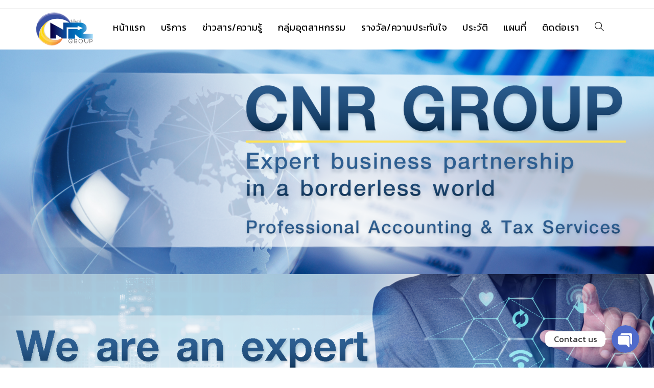

--- FILE ---
content_type: text/html; charset=UTF-8
request_url: https://cnrgroupcompany.com/
body_size: 15900
content:
<!DOCTYPE html>
<html class="html" lang="th">
<head>
	<meta charset="UTF-8">
	<link rel="profile" href="https://gmpg.org/xfn/11">

	<title>CNR GROUP &#8211; บริษัทผู้ให้บริการด้านบัญชีอย่างมืออาชีพ โดยบริการของเรา ประกอบไปด้วย บริการทำบัญชี ปิดงบการเงิน ตรวจสอบบัญชี วางระบบการควบคุมภายใน การวางแผนภาษี เทคโนโลยีและการให้คำปรึกษาด้านหลังบ้านธุรกิจ</title>
<meta name='robots' content='max-image-preview:large' />
<meta name="viewport" content="width=device-width, initial-scale=1"><link rel='dns-prefetch' href='//fonts.googleapis.com' />
<link href='https://fonts.gstatic.com' crossorigin rel='preconnect' />
<link rel="alternate" type="application/rss+xml" title="CNR GROUP &raquo; ฟีด" href="https://cnrgroupcompany.com/feed/" />
<link rel="alternate" type="application/rss+xml" title="CNR GROUP &raquo; ฟีดความเห็น" href="https://cnrgroupcompany.com/comments/feed/" />
<link rel="alternate" title="oEmbed (JSON)" type="application/json+oembed" href="https://cnrgroupcompany.com/wp-json/oembed/1.0/embed?url=https%3A%2F%2Fcnrgroupcompany.com%2F" />
<link rel="alternate" title="oEmbed (XML)" type="text/xml+oembed" href="https://cnrgroupcompany.com/wp-json/oembed/1.0/embed?url=https%3A%2F%2Fcnrgroupcompany.com%2F&#038;format=xml" />
<style id='wp-img-auto-sizes-contain-inline-css'>
img:is([sizes=auto i],[sizes^="auto," i]){contain-intrinsic-size:3000px 1500px}
/*# sourceURL=wp-img-auto-sizes-contain-inline-css */
</style>
<link rel='stylesheet' id='chaty-front-css-css' href='https://cnrgroupcompany.com/wp-content/plugins/chaty/css/chaty-front.min.css?ver=1633718836' media='all' />
<style id='chaty-front-css-inline-css'>
                                #wechat-qr-code{right: 104px; left:auto;}
                                .chaty-widget-is a{display: block; margin:0; padding:0;border-radius: 50%;-webkit-border-radius: 50%;-moz-border-radius: 50%; }
                .chaty-widget-is svg{margin:0; padding:0;}
                .chaty-main-widget { display: none; }
                .chaty-in-desktop .chaty-main-widget.is-in-desktop { display: block; }
                .chaty-in-mobile .chaty-main-widget.is-in-mobile { display: block; }
                .chaty-widget.hide-widget { display: none !important; }
                .chaty-widget, .chaty-widget .get, .chaty-widget .get a { width: 62px }
                .facustom-icon { width: 54px; line-height: 54px; height: 54px; font-size: 27px; }
                .chaty-widget-is a { width: 54px; height: 54px; }
                                                .facustom-icon.chaty-btn-facebook_messenger {background-color: #1E88E5}
                .chaty-facebook_messenger .color-element {fill: #1E88E5; background: #1E88E5}
                                .facustom-icon.chaty-btn-phone {background-color: #03E78B}
                .chaty-phone .color-element {fill: #03E78B; background: #03E78B}
                                /*.chaty-widget-i-title.hide-it { display: none !important; }*/
                body div.chaty-widget.hide-widget { display: none !important; }
            .i-trigger .chaty-widget-i-title, .chaty-widget-i .chaty-widget-i-title {color:#333333 !important; background:#ffffff !important;}.i-trigger .chaty-widget-i-title p, .chaty-widget-i.chaty-main-widget .chaty-widget-i-title p {color:#333333 !important; }.i-trigger .chaty-widget-i:not(.no-tooltip):before, .chaty-widget-i.chaty-main-widget:before { border-color: transparent transparent transparent #ffffff !important;}.chaty-widget.chaty-widget-is-right .i-trigger .i-trigger-open.chaty-widget-i:before, .chaty-widget.chaty-widget-is-right .chaty-widget-i:before { border-color: transparent #ffffff transparent transparent !important;}.chaty-widget.chaty-widget-is-right .i-trigger .chaty-widget-i:before, .chaty-widget.chaty-widget-is-right .chaty-widget-i:before {border-color: transparent #ffffff transparent transparent !important; }
/*# sourceURL=chaty-front-css-inline-css */
</style>
<style id='wp-emoji-styles-inline-css'>

	img.wp-smiley, img.emoji {
		display: inline !important;
		border: none !important;
		box-shadow: none !important;
		height: 1em !important;
		width: 1em !important;
		margin: 0 0.07em !important;
		vertical-align: -0.1em !important;
		background: none !important;
		padding: 0 !important;
	}
/*# sourceURL=wp-emoji-styles-inline-css */
</style>
<link rel='stylesheet' id='wp-block-library-css' href='https://cnrgroupcompany.com/wp-includes/css/dist/block-library/style.min.css?ver=6.9' media='all' />
<style id='wp-block-paragraph-inline-css'>
.is-small-text{font-size:.875em}.is-regular-text{font-size:1em}.is-large-text{font-size:2.25em}.is-larger-text{font-size:3em}.has-drop-cap:not(:focus):first-letter{float:left;font-size:8.4em;font-style:normal;font-weight:100;line-height:.68;margin:.05em .1em 0 0;text-transform:uppercase}body.rtl .has-drop-cap:not(:focus):first-letter{float:none;margin-left:.1em}p.has-drop-cap.has-background{overflow:hidden}:root :where(p.has-background){padding:1.25em 2.375em}:where(p.has-text-color:not(.has-link-color)) a{color:inherit}p.has-text-align-left[style*="writing-mode:vertical-lr"],p.has-text-align-right[style*="writing-mode:vertical-rl"]{rotate:180deg}
/*# sourceURL=https://cnrgroupcompany.com/wp-includes/blocks/paragraph/style.min.css */
</style>
<style id='global-styles-inline-css'>
:root{--wp--preset--aspect-ratio--square: 1;--wp--preset--aspect-ratio--4-3: 4/3;--wp--preset--aspect-ratio--3-4: 3/4;--wp--preset--aspect-ratio--3-2: 3/2;--wp--preset--aspect-ratio--2-3: 2/3;--wp--preset--aspect-ratio--16-9: 16/9;--wp--preset--aspect-ratio--9-16: 9/16;--wp--preset--color--black: #000000;--wp--preset--color--cyan-bluish-gray: #abb8c3;--wp--preset--color--white: #ffffff;--wp--preset--color--pale-pink: #f78da7;--wp--preset--color--vivid-red: #cf2e2e;--wp--preset--color--luminous-vivid-orange: #ff6900;--wp--preset--color--luminous-vivid-amber: #fcb900;--wp--preset--color--light-green-cyan: #7bdcb5;--wp--preset--color--vivid-green-cyan: #00d084;--wp--preset--color--pale-cyan-blue: #8ed1fc;--wp--preset--color--vivid-cyan-blue: #0693e3;--wp--preset--color--vivid-purple: #9b51e0;--wp--preset--gradient--vivid-cyan-blue-to-vivid-purple: linear-gradient(135deg,rgb(6,147,227) 0%,rgb(155,81,224) 100%);--wp--preset--gradient--light-green-cyan-to-vivid-green-cyan: linear-gradient(135deg,rgb(122,220,180) 0%,rgb(0,208,130) 100%);--wp--preset--gradient--luminous-vivid-amber-to-luminous-vivid-orange: linear-gradient(135deg,rgb(252,185,0) 0%,rgb(255,105,0) 100%);--wp--preset--gradient--luminous-vivid-orange-to-vivid-red: linear-gradient(135deg,rgb(255,105,0) 0%,rgb(207,46,46) 100%);--wp--preset--gradient--very-light-gray-to-cyan-bluish-gray: linear-gradient(135deg,rgb(238,238,238) 0%,rgb(169,184,195) 100%);--wp--preset--gradient--cool-to-warm-spectrum: linear-gradient(135deg,rgb(74,234,220) 0%,rgb(151,120,209) 20%,rgb(207,42,186) 40%,rgb(238,44,130) 60%,rgb(251,105,98) 80%,rgb(254,248,76) 100%);--wp--preset--gradient--blush-light-purple: linear-gradient(135deg,rgb(255,206,236) 0%,rgb(152,150,240) 100%);--wp--preset--gradient--blush-bordeaux: linear-gradient(135deg,rgb(254,205,165) 0%,rgb(254,45,45) 50%,rgb(107,0,62) 100%);--wp--preset--gradient--luminous-dusk: linear-gradient(135deg,rgb(255,203,112) 0%,rgb(199,81,192) 50%,rgb(65,88,208) 100%);--wp--preset--gradient--pale-ocean: linear-gradient(135deg,rgb(255,245,203) 0%,rgb(182,227,212) 50%,rgb(51,167,181) 100%);--wp--preset--gradient--electric-grass: linear-gradient(135deg,rgb(202,248,128) 0%,rgb(113,206,126) 100%);--wp--preset--gradient--midnight: linear-gradient(135deg,rgb(2,3,129) 0%,rgb(40,116,252) 100%);--wp--preset--font-size--small: 13px;--wp--preset--font-size--medium: 20px;--wp--preset--font-size--large: 36px;--wp--preset--font-size--x-large: 42px;--wp--preset--spacing--20: 0.44rem;--wp--preset--spacing--30: 0.67rem;--wp--preset--spacing--40: 1rem;--wp--preset--spacing--50: 1.5rem;--wp--preset--spacing--60: 2.25rem;--wp--preset--spacing--70: 3.38rem;--wp--preset--spacing--80: 5.06rem;--wp--preset--shadow--natural: 6px 6px 9px rgba(0, 0, 0, 0.2);--wp--preset--shadow--deep: 12px 12px 50px rgba(0, 0, 0, 0.4);--wp--preset--shadow--sharp: 6px 6px 0px rgba(0, 0, 0, 0.2);--wp--preset--shadow--outlined: 6px 6px 0px -3px rgb(255, 255, 255), 6px 6px rgb(0, 0, 0);--wp--preset--shadow--crisp: 6px 6px 0px rgb(0, 0, 0);}:where(.is-layout-flex){gap: 0.5em;}:where(.is-layout-grid){gap: 0.5em;}body .is-layout-flex{display: flex;}.is-layout-flex{flex-wrap: wrap;align-items: center;}.is-layout-flex > :is(*, div){margin: 0;}body .is-layout-grid{display: grid;}.is-layout-grid > :is(*, div){margin: 0;}:where(.wp-block-columns.is-layout-flex){gap: 2em;}:where(.wp-block-columns.is-layout-grid){gap: 2em;}:where(.wp-block-post-template.is-layout-flex){gap: 1.25em;}:where(.wp-block-post-template.is-layout-grid){gap: 1.25em;}.has-black-color{color: var(--wp--preset--color--black) !important;}.has-cyan-bluish-gray-color{color: var(--wp--preset--color--cyan-bluish-gray) !important;}.has-white-color{color: var(--wp--preset--color--white) !important;}.has-pale-pink-color{color: var(--wp--preset--color--pale-pink) !important;}.has-vivid-red-color{color: var(--wp--preset--color--vivid-red) !important;}.has-luminous-vivid-orange-color{color: var(--wp--preset--color--luminous-vivid-orange) !important;}.has-luminous-vivid-amber-color{color: var(--wp--preset--color--luminous-vivid-amber) !important;}.has-light-green-cyan-color{color: var(--wp--preset--color--light-green-cyan) !important;}.has-vivid-green-cyan-color{color: var(--wp--preset--color--vivid-green-cyan) !important;}.has-pale-cyan-blue-color{color: var(--wp--preset--color--pale-cyan-blue) !important;}.has-vivid-cyan-blue-color{color: var(--wp--preset--color--vivid-cyan-blue) !important;}.has-vivid-purple-color{color: var(--wp--preset--color--vivid-purple) !important;}.has-black-background-color{background-color: var(--wp--preset--color--black) !important;}.has-cyan-bluish-gray-background-color{background-color: var(--wp--preset--color--cyan-bluish-gray) !important;}.has-white-background-color{background-color: var(--wp--preset--color--white) !important;}.has-pale-pink-background-color{background-color: var(--wp--preset--color--pale-pink) !important;}.has-vivid-red-background-color{background-color: var(--wp--preset--color--vivid-red) !important;}.has-luminous-vivid-orange-background-color{background-color: var(--wp--preset--color--luminous-vivid-orange) !important;}.has-luminous-vivid-amber-background-color{background-color: var(--wp--preset--color--luminous-vivid-amber) !important;}.has-light-green-cyan-background-color{background-color: var(--wp--preset--color--light-green-cyan) !important;}.has-vivid-green-cyan-background-color{background-color: var(--wp--preset--color--vivid-green-cyan) !important;}.has-pale-cyan-blue-background-color{background-color: var(--wp--preset--color--pale-cyan-blue) !important;}.has-vivid-cyan-blue-background-color{background-color: var(--wp--preset--color--vivid-cyan-blue) !important;}.has-vivid-purple-background-color{background-color: var(--wp--preset--color--vivid-purple) !important;}.has-black-border-color{border-color: var(--wp--preset--color--black) !important;}.has-cyan-bluish-gray-border-color{border-color: var(--wp--preset--color--cyan-bluish-gray) !important;}.has-white-border-color{border-color: var(--wp--preset--color--white) !important;}.has-pale-pink-border-color{border-color: var(--wp--preset--color--pale-pink) !important;}.has-vivid-red-border-color{border-color: var(--wp--preset--color--vivid-red) !important;}.has-luminous-vivid-orange-border-color{border-color: var(--wp--preset--color--luminous-vivid-orange) !important;}.has-luminous-vivid-amber-border-color{border-color: var(--wp--preset--color--luminous-vivid-amber) !important;}.has-light-green-cyan-border-color{border-color: var(--wp--preset--color--light-green-cyan) !important;}.has-vivid-green-cyan-border-color{border-color: var(--wp--preset--color--vivid-green-cyan) !important;}.has-pale-cyan-blue-border-color{border-color: var(--wp--preset--color--pale-cyan-blue) !important;}.has-vivid-cyan-blue-border-color{border-color: var(--wp--preset--color--vivid-cyan-blue) !important;}.has-vivid-purple-border-color{border-color: var(--wp--preset--color--vivid-purple) !important;}.has-vivid-cyan-blue-to-vivid-purple-gradient-background{background: var(--wp--preset--gradient--vivid-cyan-blue-to-vivid-purple) !important;}.has-light-green-cyan-to-vivid-green-cyan-gradient-background{background: var(--wp--preset--gradient--light-green-cyan-to-vivid-green-cyan) !important;}.has-luminous-vivid-amber-to-luminous-vivid-orange-gradient-background{background: var(--wp--preset--gradient--luminous-vivid-amber-to-luminous-vivid-orange) !important;}.has-luminous-vivid-orange-to-vivid-red-gradient-background{background: var(--wp--preset--gradient--luminous-vivid-orange-to-vivid-red) !important;}.has-very-light-gray-to-cyan-bluish-gray-gradient-background{background: var(--wp--preset--gradient--very-light-gray-to-cyan-bluish-gray) !important;}.has-cool-to-warm-spectrum-gradient-background{background: var(--wp--preset--gradient--cool-to-warm-spectrum) !important;}.has-blush-light-purple-gradient-background{background: var(--wp--preset--gradient--blush-light-purple) !important;}.has-blush-bordeaux-gradient-background{background: var(--wp--preset--gradient--blush-bordeaux) !important;}.has-luminous-dusk-gradient-background{background: var(--wp--preset--gradient--luminous-dusk) !important;}.has-pale-ocean-gradient-background{background: var(--wp--preset--gradient--pale-ocean) !important;}.has-electric-grass-gradient-background{background: var(--wp--preset--gradient--electric-grass) !important;}.has-midnight-gradient-background{background: var(--wp--preset--gradient--midnight) !important;}.has-small-font-size{font-size: var(--wp--preset--font-size--small) !important;}.has-medium-font-size{font-size: var(--wp--preset--font-size--medium) !important;}.has-large-font-size{font-size: var(--wp--preset--font-size--large) !important;}.has-x-large-font-size{font-size: var(--wp--preset--font-size--x-large) !important;}
/*# sourceURL=global-styles-inline-css */
</style>

<style id='classic-theme-styles-inline-css'>
/*! This file is auto-generated */
.wp-block-button__link{color:#fff;background-color:#32373c;border-radius:9999px;box-shadow:none;text-decoration:none;padding:calc(.667em + 2px) calc(1.333em + 2px);font-size:1.125em}.wp-block-file__button{background:#32373c;color:#fff;text-decoration:none}
/*# sourceURL=/wp-includes/css/classic-themes.min.css */
</style>
<link rel='stylesheet' id='cb70d11b8-css' href='https://cnrgroupcompany.com/wp-content/uploads/essential-addons-elementor/734e5f942.min.css?ver=1768674111' media='all' />
<link rel='stylesheet' id='font-awesome-css' href='https://cnrgroupcompany.com/wp-content/themes/oceanwp/assets/fonts/fontawesome/css/all.min.css?ver=5.15.1' media='all' />
<link rel='stylesheet' id='simple-line-icons-css' href='https://cnrgroupcompany.com/wp-content/themes/oceanwp/assets/css/third/simple-line-icons.min.css?ver=2.4.0' media='all' />
<link rel='stylesheet' id='oceanwp-style-css' href='https://cnrgroupcompany.com/wp-content/themes/oceanwp/assets/css/style.min.css?ver=3.5.1' media='all' />
<link rel='stylesheet' id='oe-widgets-style-css' href='https://cnrgroupcompany.com/wp-content/plugins/ocean-extra/assets/css/widgets.css?ver=6.9' media='all' />
<link rel='stylesheet' id='olympus-google-fonts-css' href='https://fonts.googleapis.com/css?family=Kanit%3A100%2C200%2C300%2C400%2C500%2C600%2C700%2C800%2C900%2C100i%2C200i%2C300i%2C400i%2C500i%2C600i%2C700i%2C800i%2C900i&#038;display=swap&#038;subset=all&#038;ver=3.0.6' media='all' />
<script src="https://cnrgroupcompany.com/wp-includes/js/jquery/jquery.min.js?ver=3.7.1" id="jquery-core-js"></script>
<script src="https://cnrgroupcompany.com/wp-includes/js/jquery/jquery-migrate.min.js?ver=3.4.1" id="jquery-migrate-js"></script>
<script id="chaty-front-end-js-extra">
var chaty_settings = {"object_settings":{"isPRO":0,"pending_messages":"off","cht_cta_bg_color":"#ffffff","cht_cta_text_color":"#333333","click_setting":"click","number_of_messages":"1","number_color":"#ffffff","number_bg_color":"#dd0000","position":"right","social":[{"val":"https://m.me/CNRGroupCompany","default_icon":"\u003Csvg class=\"ico_d \" width=\"39\" height=\"39\" viewBox=\"0 0 39 39\" fill=\"none\" xmlns=\"http://www.w3.org/2000/svg\" style=\"transform: rotate(0deg);\"\u003E\u003Ccircle class=\"color-element\" cx=\"19.4395\" cy=\"19.4395\" r=\"19.4395\" fill=\"#1E88E5\"/\u003E\u003Cpath fill-rule=\"evenodd\" clip-rule=\"evenodd\" d=\"M0 9.63934C0 4.29861 4.68939 0 10.4209 0C16.1524 0 20.8418 4.29861 20.8418 9.63934C20.8418 14.98 16.1524 19.2787 10.4209 19.2787C9.37878 19.2787 8.33673 19.1484 7.42487 18.8879L3.90784 20.8418V17.1945C1.56311 15.3708 0 12.6353 0 9.63934ZM8.85779 10.1604L11.463 13.0261L17.1945 6.90384L12.1143 9.76959L9.37885 6.90384L3.64734 13.0261L8.85779 10.1604Z\" transform=\"translate(9.01854 10.3146)\" fill=\"white\"/\u003E\u003C/svg\u003E","bg_color":"#1E88E5","rbg_color":"30,136,229","title":"Facebook Messenger","img_url":"","social_channel":"facebook_messenger","channel_type":"facebook_messenger","href_url":"https://m.me/CNRGroupCompany","desktop_target":"_blank","mobile_target":"","qr_code_image":"","channel":"Facebook_Messenger","is_mobile":1,"is_desktop":1,"mobile_url":"https://m.me/CNRGroupCompany","on_click":"","has_font":0,"popup_html":"","has_custom_popup":0,"is_default_open":0},{"val":"026355144","default_icon":"\u003Csvg class=\"ico_d \" width=\"39\" height=\"39\" viewBox=\"0 0 39 39\" fill=\"none\" xmlns=\"http://www.w3.org/2000/svg\" style=\"transform: rotate(0deg);\"\u003E\u003Ccircle class=\"color-element\" cx=\"19.4395\" cy=\"19.4395\" r=\"19.4395\" fill=\"#03E78B\"/\u003E\u003Cpath d=\"M19.3929 14.9176C17.752 14.7684 16.2602 14.3209 14.7684 13.7242C14.0226 13.4259 13.1275 13.7242 12.8292 14.4701L11.7849 16.2602C8.65222 14.6193 6.11623 11.9341 4.47529 8.95057L6.41458 7.90634C7.16046 7.60799 7.45881 6.71293 7.16046 5.96705C6.56375 4.47529 6.11623 2.83435 5.96705 1.34259C5.96705 0.596704 5.22117 0 4.47529 0H0.745882C0.298353 0 5.69062e-07 0.298352 5.69062e-07 0.745881C5.69062e-07 3.72941 0.596704 6.71293 1.93929 9.3981C3.87858 13.575 7.30964 16.8569 11.3374 18.7962C14.0226 20.1388 17.0061 20.7355 19.9896 20.7355C20.4371 20.7355 20.7355 20.4371 20.7355 19.9896V16.4094C20.7355 15.5143 20.1388 14.9176 19.3929 14.9176Z\" transform=\"translate(9.07179 9.07178)\" fill=\"white\"/\u003E\u003C/svg\u003E","bg_color":"#03E78B","rbg_color":"3,231,139","title":"Phone","img_url":"","social_channel":"phone","channel_type":"phone","href_url":"tel:026355144","desktop_target":"","mobile_target":"","qr_code_image":"","channel":"Phone","is_mobile":1,"is_desktop":1,"mobile_url":"tel:026355144","on_click":"","has_font":0,"popup_html":"","has_custom_popup":0,"is_default_open":0}],"pos_side":"right","bot":"25","side":"25","device":"desktop_active mobile_active","color":"#4F6ACA","rgb_color":"79,106,202","widget_size":"54","widget_type":"chat-db","widget_img":"","cta":"Contact us","active":"true","close_text":"Hide","analytics":0,"save_user_clicks":0,"close_img":"","is_mobile":0,"ajax_url":"https://cnrgroupcompany.com/wp-admin/admin-ajax.php","animation_class":"","time_trigger":"yes","trigger_time":"0","exit_intent":"no","on_page_scroll":"no","page_scroll":"0","gmt":"","display_conditions":0,"display_rules":[],"display_state":"click","has_close_button":"yes","mode":"vertical"},"ajax_url":"https://cnrgroupcompany.com/wp-admin/admin-ajax.php"};
//# sourceURL=chaty-front-end-js-extra
</script>
<script src="https://cnrgroupcompany.com/wp-content/plugins/chaty/js/cht-front-script.js?ver=1633718836" id="chaty-front-end-js"></script>
<link rel="https://api.w.org/" href="https://cnrgroupcompany.com/wp-json/" /><link rel="alternate" title="JSON" type="application/json" href="https://cnrgroupcompany.com/wp-json/wp/v2/pages/8" /><link rel="EditURI" type="application/rsd+xml" title="RSD" href="https://cnrgroupcompany.com/xmlrpc.php?rsd" />
<meta name="generator" content="WordPress 6.9" />
<link rel="canonical" href="https://cnrgroupcompany.com/" />
<link rel='shortlink' href='https://cnrgroupcompany.com/' />
<!-- Google Tag Manager -->
<script>(function(w,d,s,l,i){w[l]=w[l]||[];w[l].push({'gtm.start':
new Date().getTime(),event:'gtm.js'});var f=d.getElementsByTagName(s)[0],
j=d.createElement(s),dl=l!='dataLayer'?'&l='+l:'';j.async=true;j.src=
'https://www.googletagmanager.com/gtm.js?id='+i+dl;f.parentNode.insertBefore(j,f);
})(window,document,'script','dataLayer','GTM-KT8K6ZS');</script>
<!-- End Google Tag Manager --><link rel="icon" href="https://cnrgroupcompany.com/wp-content/uploads/2025/01/logo-www-150x150.png" sizes="32x32" />
<link rel="icon" href="https://cnrgroupcompany.com/wp-content/uploads/2025/01/logo-www-300x300.png" sizes="192x192" />
<link rel="apple-touch-icon" href="https://cnrgroupcompany.com/wp-content/uploads/2025/01/logo-www-300x300.png" />
<meta name="msapplication-TileImage" content="https://cnrgroupcompany.com/wp-content/uploads/2025/01/logo-www-300x300.png" />
	<!-- Fonts Plugin CSS - https://fontsplugin.com/ -->
	<style>
		:root {
--font-base: Kanit;
--font-headings: Kanit;
--font-input: Kanit;
}
body, #content, .entry-content, .post-content, .page-content, .post-excerpt, .entry-summary, .entry-excerpt, .widget-area, .widget, .sidebar, #sidebar, footer, .footer, #footer, .site-footer {
font-family: "Kanit";
 }
#site-title, .site-title, #site-title a, .site-title a, .entry-title, .entry-title a, h1, h2, h3, h4, h5, h6, .widget-title {
font-family: "Kanit";
 }
button, .button, input, select, textarea, .wp-block-button, .wp-block-button__link {
font-family: "Kanit";
 }
#site-title, .site-title, #site-title a, .site-title a, #site-logo, #site-logo a, #logo, #logo a, .logo, .logo a {
font-family: "Kanit";
 }
#site-description, .site-description {
font-family: "Kanit";
 }
.menu, .page_item a, .menu-item a {
font-family: "Kanit";
 }
.entry-content, .entry-content p, .post-content, .page-content, .post-excerpt, .entry-summary, .entry-excerpt, .excerpt, .excerpt p, .type-post p, .type-page p {
font-family: "Kanit";
 }
.entry-title, .entry-title a, .post-title, .post-title a, .page-title, .entry-content h1, #content h1, .type-post h1, .type-page h1 {
font-family: "Kanit";
 }
.entry-content h2, .post-content h2, .page-content h2, #content h2, .type-post h2, .type-page h2 {
font-family: "Kanit";
 }
.entry-content h3, .post-content h3, .page-content h3, #content h3, .type-post h3, .type-page h3 {
font-family: "Kanit";
 }
.entry-content h4, .post-content h4, .page-content h4, #content h4, .type-post h4, .type-page h4 {
font-family: "Kanit";
 }
.entry-content h5, .post-content h5, .page-content h5, #content h5, .type-post h5, .type-page h5 {
font-family: "Kanit";
 }
.entry-content h6, .post-content h6, .page-content h6, #content h6, .type-post h6, .type-page h6 {
font-family: "Kanit";
 }
blockquote, .wp-block-quote, blockquote p, .wp-block-quote p {
font-family: "Kanit";
 }
.widget-title, .widget-area h1, .widget-area h2, .widget-area h3, .widget-area h4, .widget-area h5, .widget-area h6, #secondary h1, #secondary h2, #secondary h3, #secondary h4, #secondary h5, #secondary h6 {
font-family: "Kanit";
 }
.widget-area, .widget, .sidebar, #sidebar, #secondary {
font-family: "Kanit";
 }
footer h1, footer h2, footer h3, footer h4, footer h5, footer h6,
												.footer h1, .footer h2, .footer h3, .footer h4, .footer h5, .footer h6
												#footer h1, #footer h2, #footer h3, #footer h4, #footer h5, #footer h6 {
font-family: "Kanit";
 }
footer, #footer, .footer, .site-footer {
font-family: "Kanit";
 }
	</style>
	<!-- Fonts Plugin CSS -->
	<!-- OceanWP CSS -->
<style type="text/css">
/* Header CSS */#site-header{border-color:#ffffff}#site-header.has-header-media .overlay-header-media{background-color:rgba(0,0,0,0.5)}#site-logo #site-logo-inner a img,#site-header.center-header #site-navigation-wrap .middle-site-logo a img{max-width:122px}.effect-one #site-navigation-wrap .dropdown-menu >li >a.menu-link >span:after,.effect-three #site-navigation-wrap .dropdown-menu >li >a.menu-link >span:after,.effect-five #site-navigation-wrap .dropdown-menu >li >a.menu-link >span:before,.effect-five #site-navigation-wrap .dropdown-menu >li >a.menu-link >span:after,.effect-nine #site-navigation-wrap .dropdown-menu >li >a.menu-link >span:before,.effect-nine #site-navigation-wrap .dropdown-menu >li >a.menu-link >span:after{background-color:#cbe7ef}.effect-four #site-navigation-wrap .dropdown-menu >li >a.menu-link >span:before,.effect-four #site-navigation-wrap .dropdown-menu >li >a.menu-link >span:after,.effect-seven #site-navigation-wrap .dropdown-menu >li >a.menu-link:hover >span:after,.effect-seven #site-navigation-wrap .dropdown-menu >li.sfHover >a.menu-link >span:after{color:#cbe7ef}.effect-seven #site-navigation-wrap .dropdown-menu >li >a.menu-link:hover >span:after,.effect-seven #site-navigation-wrap .dropdown-menu >li.sfHover >a.menu-link >span:after{text-shadow:10px 0 #cbe7ef,-10px 0 #cbe7ef}#site-navigation-wrap .dropdown-menu >li >a,.oceanwp-mobile-menu-icon a,#searchform-header-replace-close{color:#000000}#site-navigation-wrap .dropdown-menu >li >a .owp-icon use,.oceanwp-mobile-menu-icon a .owp-icon use,#searchform-header-replace-close .owp-icon use{stroke:#000000}#site-navigation-wrap .dropdown-menu >li >a:hover,.oceanwp-mobile-menu-icon a:hover,#searchform-header-replace-close:hover{color:rgba(10,0,0,0.72)}#site-navigation-wrap .dropdown-menu >li >a:hover .owp-icon use,.oceanwp-mobile-menu-icon a:hover .owp-icon use,#searchform-header-replace-close:hover .owp-icon use{stroke:rgba(10,0,0,0.72)}/* Footer Widgets CSS */#footer-widgets{background-color:#04132a}#footer-widgets,#footer-widgets p,#footer-widgets li a:before,#footer-widgets .contact-info-widget span.oceanwp-contact-title,#footer-widgets .recent-posts-date,#footer-widgets .recent-posts-comments,#footer-widgets .widget-recent-posts-icons li .fa{color:#ffffff}#footer-widgets li,#footer-widgets #wp-calendar caption,#footer-widgets #wp-calendar th,#footer-widgets #wp-calendar tbody,#footer-widgets .contact-info-widget i,#footer-widgets .oceanwp-newsletter-form-wrap input[type="email"],#footer-widgets .posts-thumbnails-widget li,#footer-widgets .social-widget li a{border-color:#ffffff}#footer-widgets .contact-info-widget .owp-icon{border-color:#ffffff}#footer-widgets .footer-box a:hover,#footer-widgets a:hover{color:#ffffff}/* Sidebar CSS */.widget-area{background-color:#ffffff}.widget-title{margin-bottom:13px}/* Typography CSS */#site-navigation-wrap .dropdown-menu >li >a,#site-header.full_screen-header .fs-dropdown-menu >li >a,#site-header.top-header #site-navigation-wrap .dropdown-menu >li >a,#site-header.center-header #site-navigation-wrap .dropdown-menu >li >a,#site-header.medium-header #site-navigation-wrap .dropdown-menu >li >a,.oceanwp-mobile-menu-icon a{font-size:18px}.dropdown-menu ul li a.menu-link,#site-header.full_screen-header .fs-dropdown-menu ul.sub-menu li a{font-size:16px}.sidebar-box,.footer-box{font-size:16px}
</style><link rel='stylesheet' id='owl_carousel_css-css' href='https://cnrgroupcompany.com/wp-content/plugins/slide-anything/owl-carousel/owl.carousel.css?ver=2.2.1.1' media='all' />
<link rel='stylesheet' id='owl_theme_css-css' href='https://cnrgroupcompany.com/wp-content/plugins/slide-anything/owl-carousel/sa-owl-theme.css?ver=2.0' media='all' />
<link rel='stylesheet' id='owl_animate_css-css' href='https://cnrgroupcompany.com/wp-content/plugins/slide-anything/owl-carousel/animate.min.css?ver=2.0' media='all' />
</head>

<body class="home wp-singular page-template-default page page-id-8 wp-custom-logo wp-embed-responsive wp-theme-oceanwp oceanwp-theme dropdown-mobile default-breakpoint content-full-screen has-topbar page-header-disabled has-breadcrumbs elementor-default elementor-kit-5" itemscope="itemscope" itemtype="https://schema.org/WebPage">

	<!-- Google Tag Manager (noscript) -->
<noscript><iframe src="https://www.googletagmanager.com/ns.html?id=GTM-KT8K6ZS"
height="0" width="0" style="display:none;visibility:hidden"></iframe></noscript>
<!-- End Google Tag Manager (noscript) -->
	
	<div id="outer-wrap" class="site clr">

		<a class="skip-link screen-reader-text" href="#main">Skip to content</a>

		
		<div id="wrap" class="clr">

			

<div id="top-bar-wrap" class="clr">

	<div id="top-bar" class="clr container has-no-content">

		
		<div id="top-bar-inner" class="clr">

			

		</div><!-- #top-bar-inner -->

		
	</div><!-- #top-bar -->

</div><!-- #top-bar-wrap -->


			
<header id="site-header" class="minimal-header left-menu effect-two clr" data-height="74" itemscope="itemscope" itemtype="https://schema.org/WPHeader" role="banner">

	
					
			<div id="site-header-inner" class="clr container">

				
				

<div id="site-logo" class="clr" itemscope itemtype="https://schema.org/Brand" >

	
	<div id="site-logo-inner" class="clr">

		<a href="https://cnrgroupcompany.com/" class="custom-logo-link" rel="home" aria-current="page"><img width="2048" height="1322" src="https://cnrgroupcompany.com/wp-content/uploads/2021/09/logo.png" class="custom-logo" alt="CNR GROUP" decoding="async" fetchpriority="high" srcset="https://cnrgroupcompany.com/wp-content/uploads/2021/09/logo.png 2048w, https://cnrgroupcompany.com/wp-content/uploads/2021/09/logo-300x194.png 300w, https://cnrgroupcompany.com/wp-content/uploads/2021/09/logo-1024x661.png 1024w, https://cnrgroupcompany.com/wp-content/uploads/2021/09/logo-768x496.png 768w, https://cnrgroupcompany.com/wp-content/uploads/2021/09/logo-1536x992.png 1536w" sizes="(max-width: 2048px) 100vw, 2048px" /></a>
	</div><!-- #site-logo-inner -->

	
	
</div><!-- #site-logo -->

			<div id="site-navigation-wrap" class="clr">
			
			
			
			<nav id="site-navigation" class="navigation main-navigation clr" itemscope="itemscope" itemtype="https://schema.org/SiteNavigationElement" role="navigation" >

				<ul id="menu-main-menu" class="main-menu dropdown-menu sf-menu"><li id="menu-item-13" class="menu-item menu-item-type-post_type menu-item-object-page menu-item-home current-menu-item page_item page-item-8 current_page_item menu-item-13"><a href="https://cnrgroupcompany.com/" class="menu-link"><span class="text-wrap">หน้าแรก</span></a></li><li id="menu-item-14" class="menu-item menu-item-type-custom menu-item-object-custom menu-item-14"><a href="#service" class="menu-link"><span class="text-wrap">บริการ</span></a></li><li id="menu-item-149" class="menu-item menu-item-type-custom menu-item-object-custom menu-item-149"><a href="#news" class="menu-link"><span class="text-wrap">ข่าวสาร/ความรู้</span></a></li><li id="menu-item-150" class="menu-item menu-item-type-custom menu-item-object-custom menu-item-150"><a href="#indestrial" class="menu-link"><span class="text-wrap">กลุ่มอุตสาหกรรม</span></a></li><li id="menu-item-258" class="menu-item menu-item-type-custom menu-item-object-custom menu-item-258"><a href="#award" class="menu-link"><span class="text-wrap">รางวัล/ความประทับใจ</span></a></li><li id="menu-item-218" class="menu-item menu-item-type-custom menu-item-object-custom menu-item-218"><a href="#history" class="menu-link"><span class="text-wrap">ประวัติ</span></a></li><li id="menu-item-219" class="menu-item menu-item-type-custom menu-item-object-custom menu-item-219"><a href="#map" class="menu-link"><span class="text-wrap">แผนที่</span></a></li><li id="menu-item-148" class="menu-item menu-item-type-custom menu-item-object-custom menu-item-148"><a href="#contact" class="menu-link"><span class="text-wrap">ติดต่อเรา</span></a></li><li class="search-toggle-li" ><a href="https://cnrgroupcompany.com/#" class="site-search-toggle search-dropdown-toggle"><span class="screen-reader-text">Toggle website search</span><i class=" icon-magnifier" aria-hidden="true" role="img"></i></a></li></ul>
<div id="searchform-dropdown" class="header-searchform-wrap clr" >
	
<form aria-label="Search this website" role="search" method="get" class="searchform" action="https://cnrgroupcompany.com/">	
	<input aria-label="Insert search query" type="search" id="ocean-search-form-1" class="field" autocomplete="off" placeholder="Search" name="s">
		</form>
</div><!-- #searchform-dropdown -->

			</nav><!-- #site-navigation -->

			
			
					</div><!-- #site-navigation-wrap -->
			
		
	
				
	
	<div class="oceanwp-mobile-menu-icon clr mobile-right">

		
		
		
		<a href="https://cnrgroupcompany.com/#mobile-menu-toggle" class="mobile-menu"  aria-label="Mobile Menu">
							<i class="fa fa-bars" aria-hidden="true"></i>
								<span class="oceanwp-text">Menu</span>
				<span class="oceanwp-close-text">Close</span>
						</a>

		
		
		
	</div><!-- #oceanwp-mobile-menu-navbar -->

	

			</div><!-- #site-header-inner -->

			
<div id="mobile-dropdown" class="clr" >

	<nav class="clr" itemscope="itemscope" itemtype="https://schema.org/SiteNavigationElement">

		<ul id="menu-main-menu-1" class="menu"><li class="menu-item menu-item-type-post_type menu-item-object-page menu-item-home current-menu-item page_item page-item-8 current_page_item menu-item-13"><a href="https://cnrgroupcompany.com/" aria-current="page">หน้าแรก</a></li>
<li class="menu-item menu-item-type-custom menu-item-object-custom menu-item-14"><a href="#service">บริการ</a></li>
<li class="menu-item menu-item-type-custom menu-item-object-custom menu-item-149"><a href="#news">ข่าวสาร/ความรู้</a></li>
<li class="menu-item menu-item-type-custom menu-item-object-custom menu-item-150"><a href="#indestrial">กลุ่มอุตสาหกรรม</a></li>
<li class="menu-item menu-item-type-custom menu-item-object-custom menu-item-258"><a href="#award">รางวัล/ความประทับใจ</a></li>
<li class="menu-item menu-item-type-custom menu-item-object-custom menu-item-218"><a href="#history">ประวัติ</a></li>
<li class="menu-item menu-item-type-custom menu-item-object-custom menu-item-219"><a href="#map">แผนที่</a></li>
<li class="menu-item menu-item-type-custom menu-item-object-custom menu-item-148"><a href="#contact">ติดต่อเรา</a></li>
<li class="search-toggle-li" ><a href="https://cnrgroupcompany.com/#" class="site-search-toggle search-dropdown-toggle"><span class="screen-reader-text">Toggle website search</span><i class=" icon-magnifier" aria-hidden="true" role="img"></i></a></li></ul>
<div id="mobile-menu-search" class="clr">
	<form aria-label="Search this website" method="get" action="https://cnrgroupcompany.com/" class="mobile-searchform">
		<input aria-label="Insert search query" value="" class="field" id="ocean-mobile-search-2" type="search" name="s" autocomplete="off" placeholder="Search" />
		<button aria-label="Submit search" type="submit" class="searchform-submit">
			<i class=" icon-magnifier" aria-hidden="true" role="img"></i>		</button>
					</form>
</div><!-- .mobile-menu-search -->

	</nav>

</div>

			
			
		
		
</header><!-- #site-header -->


			
			<main id="main" class="site-main clr"  role="main">

				
	
	<div id="content-wrap" class="container clr">

		
		<div id="primary" class="content-area clr">

			
			<div id="content" class="site-content clr">

				
				
<article class="single-page-article clr">

	
<div class="entry clr" itemprop="text">

	
	<figure><img decoding="async" src="https://cnrgroupcompany.com/wp-content/uploads/2021/09/banner1.png" alt="banner1" /></figure>
<figure><img decoding="async" src="https://cnrgroupcompany.com/wp-content/uploads/2021/09/banner2.png" alt="banner2" /></figure>
<figure><img decoding="async" src="https://cnrgroupcompany.com/wp-content/uploads/2021/09/banner3.png" alt="banner3" /></figure>
<figure><img decoding="async" src="https://cnrgroupcompany.com/wp-content/uploads/2021/09/banner4.png" alt="banner4" /></figure>
<p>#slider_463<a name="history"></a><br /><img decoding="async" class="alignleft" src="https://cnrgroupcompany.com/wp-content/uploads/2024/06/Untitled-123.png" sizes="(max-width: 1040px) 100vw, 1040px" srcset="https://cnrgroupcompany.com/wp-content/uploads/2024/06/Untitled-123.png 1040w, https://cnrgroupcompany.com/wp-content/uploads/2024/06/Untitled-123-300x300.png 300w, https://cnrgroupcompany.com/wp-content/uploads/2024/06/Untitled-123-1024x1024.png 1024w, https://cnrgroupcompany.com/wp-content/uploads/2024/06/Untitled-123-150x150.png 150w, https://cnrgroupcompany.com/wp-content/uploads/2024/06/Untitled-123-768x768.png 768w, https://cnrgroupcompany.com/wp-content/uploads/2024/06/Untitled-123-600x600.png 600w" alt="" width="514" height="515" /></p>
<h1>ประวัติองค์กร</h1>
<p>CNR GROUP เราคือ บริษัทผู้ให้บริการด้านบัญชีอย่างมืออาชีพ โดยบริการของเรา ประกอบไปด้วย บริการทำบัญชี ปิดงบการเงิน ตรวจสอบบัญชี วางระบบการควบคุมภายใน การวางแผนภาษี เทคโนโลยีและการให้คำปรึกษาด้านหลังบ้านธุรกิจ</p>
<p>เรามีทีมงานมืออาชีพที่่มีความรู้ ความเชี่ยวชาญพร้อมให้บริการแก่ลูกค้าในทุกระดับ</p>
<p>เรามีเครือข่ายในประเทศไทย โดยมีทีมงานที่ได้พัฒนาความรู้อย่างต่อเนื่อง เพื่อช่วยให้ลูกค้าได้บรรลุวัตถุประสงค์ และให้ผลลัพธ์ที่ดีขึ้น ซึ่งเรามีระบบงานที่มีมาตราฐานในการควบคุมคุณภาพในการให้บริการ เพื่อให้ลูกค้าเกิดความพึงพอใจสูงสุด</p>
<p><img decoding="async" src="https://cnrgroupcompany.com/wp-content/uploads/2024/06/banner-cnr-web.png" sizes="(max-width: 1280px) 100vw, 1280px" srcset="https://cnrgroupcompany.com/wp-content/uploads/2024/06/banner-cnr-web.png 1280w, https://cnrgroupcompany.com/wp-content/uploads/2024/06/banner-cnr-web-300x129.png 300w, https://cnrgroupcompany.com/wp-content/uploads/2024/06/banner-cnr-web-1024x440.png 1024w, https://cnrgroupcompany.com/wp-content/uploads/2024/06/banner-cnr-web-768x330.png 768w" alt="" width="1280" height="550" /><br /><div class='white' style='background:#fafafa; border:solid 1px rgba(240, 240, 240, 0); border-radius:5px; padding:0px 8px 0px 8px;'>
<div id='sample_slider' class='owl-carousel sa_owl_theme owl-pagination-true autohide-arrows' data-slider-id='sample_slider' style='visibility:hidden;'>
<div id='sample_slider_slide04' class='sa_hover_container' style='padding:0% 0%; margin:0px 0%; background-color:rgba(217, 210, 233, 0); '><p>&nbsp;</p>
<p><img decoding="async" class="aligncenter wp-image-179 size-full" src="https://cnrgroupcompany.com/wp-content/uploads/2021/10/จุดแข็ง-CNR4.jpg" alt="" width="1131" height="636" srcset="https://cnrgroupcompany.com/wp-content/uploads/2021/10/จุดแข็ง-CNR4.jpg 1131w, https://cnrgroupcompany.com/wp-content/uploads/2021/10/จุดแข็ง-CNR4-300x169.jpg 300w, https://cnrgroupcompany.com/wp-content/uploads/2021/10/จุดแข็ง-CNR4-1024x576.jpg 1024w, https://cnrgroupcompany.com/wp-content/uploads/2021/10/จุดแข็ง-CNR4-768x432.jpg 768w" sizes="(max-width: 1131px) 100vw, 1131px" /></p>
<p style="text-align: center;"><span style="font-size: 18pt;">เรามี integrity ตรงประเด็น หากเราดูแล้วว่าทำได้ เราหาวิธีทีจบให้ได้ แบบมาที่นี่ที่เดียวจบ (จ่ายแล้วจบ)</span></p>
<p>&nbsp;</p></div>
<div id='sample_slider_slide01' class='sa_hover_container' style='padding:0% 0%; margin:0px 0%; background-color:rgba(217, 210, 233, 0); '><p>&nbsp;</p>
<p><img loading="lazy" decoding="async" class="wp-image-169 size-full aligncenter" src="https://cnrgroupcompany.com/wp-content/uploads/2021/10/จุดแข็ง-CNR1-1.jpg" alt="" width="1131" height="636" srcset="https://cnrgroupcompany.com/wp-content/uploads/2021/10/จุดแข็ง-CNR1-1.jpg 1131w, https://cnrgroupcompany.com/wp-content/uploads/2021/10/จุดแข็ง-CNR1-1-300x169.jpg 300w, https://cnrgroupcompany.com/wp-content/uploads/2021/10/จุดแข็ง-CNR1-1-1024x576.jpg 1024w, https://cnrgroupcompany.com/wp-content/uploads/2021/10/จุดแข็ง-CNR1-1-768x432.jpg 768w" sizes="auto, (max-width: 1131px) 100vw, 1131px" /></p>
<p style="text-align: center;"><span style="font-size: 18pt;">เรามีความรู้ความเชี่ยวชาญในเรื่องของบัญชี ภาษี กม.ธุรกิจ และเทคโนโลยี</span></p>
<p style="text-align: center;"><span style="font-size: 18pt;">Expert Accounting &amp; Tax</span></p></div>
<div id='sample_slider_slide03' class='sa_hover_container' style='padding:0% 0%; margin:0px 0%; background-color:rgba(217, 210, 233, 0); '><p>&nbsp;</p>
<p><img loading="lazy" decoding="async" class="aligncenter wp-image-178 size-full" src="https://cnrgroupcompany.com/wp-content/uploads/2021/10/จุดแข็ง-CNR3.jpg" alt="" width="1131" height="636" srcset="https://cnrgroupcompany.com/wp-content/uploads/2021/10/จุดแข็ง-CNR3.jpg 1131w, https://cnrgroupcompany.com/wp-content/uploads/2021/10/จุดแข็ง-CNR3-300x169.jpg 300w, https://cnrgroupcompany.com/wp-content/uploads/2021/10/จุดแข็ง-CNR3-1024x576.jpg 1024w, https://cnrgroupcompany.com/wp-content/uploads/2021/10/จุดแข็ง-CNR3-768x432.jpg 768w" sizes="auto, (max-width: 1131px) 100vw, 1131px" /></p>
<p style="text-align: center;"><span style="font-size: 18pt;">เรามีขั้นตอนและกระบวนการทำงานที่ชัดเจน สามารถติดตามงานได้ และเราส่งมอบงานได้ตรงตามเวลา</span></p>
<p>&nbsp;</p></div>
<div id='sample_slider_slide02' class='sa_hover_container' style='padding:0% 0%; margin:0px 0%; background-color:rgba(217, 210, 233, 0); '><p>&nbsp;</p>
<p><img loading="lazy" decoding="async" class="aligncenter wp-image-177 size-full" src="https://cnrgroupcompany.com/wp-content/uploads/2021/10/จุดแข็ง-CNR2.jpg" alt="" width="1131" height="636" srcset="https://cnrgroupcompany.com/wp-content/uploads/2021/10/จุดแข็ง-CNR2.jpg 1131w, https://cnrgroupcompany.com/wp-content/uploads/2021/10/จุดแข็ง-CNR2-300x169.jpg 300w, https://cnrgroupcompany.com/wp-content/uploads/2021/10/จุดแข็ง-CNR2-1024x576.jpg 1024w, https://cnrgroupcompany.com/wp-content/uploads/2021/10/จุดแข็ง-CNR2-768x432.jpg 768w" sizes="auto, (max-width: 1131px) 100vw, 1131px" /></p>
<p style="text-align: center;"><span style="font-size: 18pt;">เราให้บริการคุณภาพ ที่ครบ จบ ในเรื่องทำบัญชี เพื่อให้ธุรกิจเติบโตได้อย่างมั่นคง</span></p>
<p>&nbsp;</p></div>
</div>
</div>
<script type='text/javascript'>
	jQuery(document).ready(function() {
		jQuery('#sample_slider').owlCarousel({
			items : 1,
			smartSpeed : 300,
			autoplay : true,
			autoplayTimeout : 4000,
			autoplayHoverPause : true,
			smartSpeed : 300,
			fluidSpeed : 300,
			autoplaySpeed : 300,
			navSpeed : 300,
			dotsSpeed : 300,
			loop : true,
			nav : true,
			navText : ['Previous','Next'],
			dots : true,
			responsiveRefreshRate : 200,
			slideBy : 1,
			mergeFit : true,
			autoHeight : false,
			mouseDrag : false,
			touchDrag : true
		});
		jQuery('#sample_slider').css('visibility', 'visible');
		sa_resize_sample_slider();
		window.addEventListener('resize', sa_resize_sample_slider);
		function sa_resize_sample_slider() {
			var min_height = '50';
			var win_width = jQuery(window).width();
			var slider_width = jQuery('#sample_slider').width();
			if (win_width < 480) {
				var slide_width = slider_width / 1;
			} else if (win_width < 768) {
				var slide_width = slider_width / 1;
			} else if (win_width < 980) {
				var slide_width = slider_width / 1;
			} else if (win_width < 1200) {
				var slide_width = slider_width / 1;
			} else if (win_width < 1500) {
				var slide_width = slider_width / 1;
			} else {
				var slide_width = slider_width / 1;
			}
			slide_width = Math.round(slide_width);
			var slide_height = '0';
			if (min_height == 'aspect43') {
				slide_height = (slide_width / 4) * 3;				slide_height = Math.round(slide_height);
			} else if (min_height == 'aspect169') {
				slide_height = (slide_width / 16) * 9;				slide_height = Math.round(slide_height);
			} else {
				slide_height = (slide_width / 100) * min_height;				slide_height = Math.round(slide_height);
			}
			jQuery('#sample_slider .owl-item .sa_hover_container').css('min-height', slide_height+'px');
		}
		var owl_goto = jQuery('#sample_slider');
		jQuery('.sample_slider_goto1').click(function(event){
			owl_goto.trigger('to.owl.carousel', 0);
		});
		jQuery('.sample_slider_goto2').click(function(event){
			owl_goto.trigger('to.owl.carousel', 1);
		});
		jQuery('.sample_slider_goto3').click(function(event){
			owl_goto.trigger('to.owl.carousel', 2);
		});
		jQuery('.sample_slider_goto4').click(function(event){
			owl_goto.trigger('to.owl.carousel', 3);
		});
		var resize_165 = jQuery('.owl-carousel');
		resize_165.on('initialized.owl.carousel', function(e) {
			if (typeof(Event) === 'function') {
				window.dispatchEvent(new Event('resize'));
			} else {
				var evt = window.document.createEvent('UIEvents');
				evt.initUIEvent('resize', true, false, window, 0);
				window.dispatchEvent(evt);
			}
		});
	});
</script>
<br /><a name="service"></a></p>
<h1>บริการ</h1>
<p><a href="https://cac-audit.com/"><br /><img loading="lazy" decoding="async" src="https://cnrgroupcompany.com/wp-content/uploads/2021/09/cac-edit.png" sizes="auto, (max-width: 600px) 100vw, 600px" srcset="https://cnrgroupcompany.com/wp-content/uploads/2021/09/cac-edit.png 600w, https://cnrgroupcompany.com/wp-content/uploads/2021/09/cac-edit-300x200.png 300w" alt="" width="600" height="400" /> </a><br /><a role="button" href="https://cac-audit.com/"><br />บริการด้านการตรวจสอบบัญชี<br /></a><br /><a href="https://nrgroupadvisory.com/"><br /><img loading="lazy" decoding="async" src="https://cnrgroupcompany.com/wp-content/uploads/2021/09/nrgroup-edti.png" sizes="auto, (max-width: 600px) 100vw, 600px" srcset="https://cnrgroupcompany.com/wp-content/uploads/2021/09/nrgroup-edti.png 600w, https://cnrgroupcompany.com/wp-content/uploads/2021/09/nrgroup-edti-300x200.png 300w" alt="" width="600" height="400" /> </a><br /><a role="button" href="https://nrgroupadvisory.com/"><br />ที่ปรึกษาด้านบัญชี ภาษี และกฏหมายธุรกิจ<br /></a><br /><a href="https://model-mix.com/"><br /><img loading="lazy" decoding="async" src="https://cnrgroupcompany.com/wp-content/uploads/2021/09/modelmix-edit.png" sizes="auto, (max-width: 600px) 100vw, 600px" srcset="https://cnrgroupcompany.com/wp-content/uploads/2021/09/modelmix-edit.png 600w, https://cnrgroupcompany.com/wp-content/uploads/2021/09/modelmix-edit-300x200.png 300w" alt="" width="600" height="400" /> </a><br /><a role="button" href="https://model-mix.com/"><br />บริการจัดอบรมสัมมนาด้านบัญชี ภาษี<br /></a><br /><a href="https://nrgroupaccounting.com/"><br /><img loading="lazy" decoding="async" src="https://cnrgroupcompany.com/wp-content/uploads/2021/09/account-edit.png" sizes="auto, (max-width: 600px) 100vw, 600px" srcset="https://cnrgroupcompany.com/wp-content/uploads/2021/09/account-edit.png 600w, https://cnrgroupcompany.com/wp-content/uploads/2021/09/account-edit-300x200.png 300w" alt="" width="600" height="400" /> </a><br /><a role="button" href="https://nrgroupaccounting.com/"><br />บริการรับทำบัญชี<br /></a><br /><a href="https://www.accrevo.com/"><br /><img loading="lazy" decoding="async" src="https://cnrgroupcompany.com/wp-content/uploads/2021/09/accrevo-edit.png" sizes="auto, (max-width: 600px) 100vw, 600px" srcset="https://cnrgroupcompany.com/wp-content/uploads/2021/09/accrevo-edit.png 600w, https://cnrgroupcompany.com/wp-content/uploads/2021/09/accrevo-edit-300x200.png 300w" alt="" width="600" height="400" /> </a><br /><a role="button" href="https://www.accrevo.com/"><br />แพลตฟอร์มบัญชีออนไลน์<br /></a><br /><a href="https://www.accrevo.com/"><br /><img decoding="async" title="icon contact" src="https://cnrgroupcompany.com/wp-content/uploads/elementor/thumbs/icon-contact-pe9w9ipzhdx25doh2l0sa2tx3ql4zg9w8im5yjvqzk.png" alt="icon contact" /> </a><br /><a role="button" href="https://line.me/ti/p/~@cnrgroup"><br />สนใจติดต่อเรา<br /></a><br /><a name="news"></a></p>
<h1>ข่าวสาร/ความรู้</h1>
<article data-id="413"><img loading="lazy" decoding="async" src="https://cnrgroupcompany.com/wp-content/uploads/2024/03/บรรยายหลักสูตร-Smart-Restaurant-Plus-รุ่นที่6.png" sizes="auto, (max-width: 800px) 100vw, 800px" srcset="https://cnrgroupcompany.com/wp-content/uploads/2024/03/บรรยายหลักสูตร-Smart-Restaurant-Plus-รุ่นที่6.png 800w, https://cnrgroupcompany.com/wp-content/uploads/2024/03/บรรยายหลักสูตร-Smart-Restaurant-Plus-รุ่นที่6-300x169.png 300w, https://cnrgroupcompany.com/wp-content/uploads/2024/03/บรรยายหลักสูตร-Smart-Restaurant-Plus-รุ่นที่6-768x432.png 768w" alt="" width="800" height="450" /><header>
<h2><a title="บรรยายหลักสูตร “Smart Restaurant Plus รุ่นที่6” จ.เชียงใหม่" href="https://cnrgroupcompany.com/2024/03/21/%e0%b8%9a%e0%b8%a3%e0%b8%a3%e0%b8%a2%e0%b8%b2%e0%b8%a2%e0%b8%ab%e0%b8%a5%e0%b8%b1%e0%b8%81%e0%b8%aa%e0%b8%b9%e0%b8%95%e0%b8%a3-smart-restaurant-plus-%e0%b8%a3%e0%b8%b8%e0%b9%88%e0%b8%99%e0%b8%97/">บรรยายหลักสูตร “Smart Restaurant Plus รุ่นที่6” จ.เชียงใหม่</a></h2>
</header>
<p>คุณราชิต ไชยรัตน์ (CEO CNR Group &amp; AccRevo) ได้รับเกียรติจาก กรมพัฒนาธุรกิจการค้า กระทรวงพาณิชย์&#8230;</p>
<p><a href="https://cnrgroupcompany.com/2024/03/21/%e0%b8%9a%e0%b8%a3%e0%b8%a3%e0%b8%a2%e0%b8%b2%e0%b8%a2%e0%b8%ab%e0%b8%a5%e0%b8%b1%e0%b8%81%e0%b8%aa%e0%b8%b9%e0%b8%95%e0%b8%a3-smart-restaurant-plus-%e0%b8%a3%e0%b8%b8%e0%b9%88%e0%b8%99%e0%b8%97/">Read More</a></p>
</article>
<article data-id="406"><img loading="lazy" decoding="async" src="https://cnrgroupcompany.com/wp-content/uploads/2024/03/การตรวจสอบภายใน.png" sizes="auto, (max-width: 800px) 100vw, 800px" srcset="https://cnrgroupcompany.com/wp-content/uploads/2024/03/การตรวจสอบภายใน.png 800w, https://cnrgroupcompany.com/wp-content/uploads/2024/03/การตรวจสอบภายใน-300x169.png 300w, https://cnrgroupcompany.com/wp-content/uploads/2024/03/การตรวจสอบภายใน-768x432.png 768w" alt="" width="800" height="450" /><header>
<h2><a title="การตรวจสอบภายในมีความสำคัญต่อบริษัทอย่างไร?" href="https://cnrgroupcompany.com/2024/03/19/%e0%b8%81%e0%b8%b2%e0%b8%a3%e0%b8%95%e0%b8%a3%e0%b8%a7%e0%b8%88%e0%b8%aa%e0%b8%ad%e0%b8%9a%e0%b8%a0%e0%b8%b2%e0%b8%a2%e0%b9%83%e0%b8%99%e0%b8%a1%e0%b8%b5%e0%b8%84%e0%b8%a7%e0%b8%b2%e0%b8%a1%e0%b8%aa/">การตรวจสอบภายในมีความสำคัญต่อบริษัทอย่างไร?</a></h2>
</header>
<p>หลังจากทำการตรวจสอบภายในแล้ว สิ่งที่คุณจะได้รับกลับมานั้นเรียกได้ว่าแสนจะคุ้มค่า และได้แนวทางที่จะทำ&#8230;</p>
<p><a href="https://cnrgroupcompany.com/2024/03/19/%e0%b8%81%e0%b8%b2%e0%b8%a3%e0%b8%95%e0%b8%a3%e0%b8%a7%e0%b8%88%e0%b8%aa%e0%b8%ad%e0%b8%9a%e0%b8%a0%e0%b8%b2%e0%b8%a2%e0%b9%83%e0%b8%99%e0%b8%a1%e0%b8%b5%e0%b8%84%e0%b8%a7%e0%b8%b2%e0%b8%a1%e0%b8%aa/">Read More</a></p>
</article>
<article data-id="402"><img loading="lazy" decoding="async" src="https://cnrgroupcompany.com/wp-content/uploads/2024/03/บริหารภาษี-ฉบับธุรกิจ-SME.png" sizes="auto, (max-width: 800px) 100vw, 800px" srcset="https://cnrgroupcompany.com/wp-content/uploads/2024/03/บริหารภาษี-ฉบับธุรกิจ-SME.png 800w, https://cnrgroupcompany.com/wp-content/uploads/2024/03/บริหารภาษี-ฉบับธุรกิจ-SME-300x169.png 300w, https://cnrgroupcompany.com/wp-content/uploads/2024/03/บริหารภาษี-ฉบับธุรกิจ-SME-768x432.png 768w" alt="" width="800" height="450" /><header>
<h2><a title="บริหารภาษี ฉบับธุรกิจ SME ประหยัดภาษีได้มากขึ้น" href="https://cnrgroupcompany.com/2024/03/19/%e0%b8%9a%e0%b8%a3%e0%b8%b4%e0%b8%ab%e0%b8%b2%e0%b8%a3%e0%b8%a0%e0%b8%b2%e0%b8%a9%e0%b8%b5-%e0%b8%89%e0%b8%9a%e0%b8%b1%e0%b8%9a%e0%b8%98%e0%b8%b8%e0%b8%a3%e0%b8%81%e0%b8%b4%e0%b8%88-sme-%e0%b8%9b/">บริหารภาษี ฉบับธุรกิจ SME ประหยัดภาษีได้มากขึ้น</a></h2>
</header>
<p>บริหารภาษี ฉบับธุรกิจ SME ประหยัดภาษีได้มากขึ้น . ผู้ประกอบการ SME มีหน้าที่ ต้องเสียภาษีเงินได้นิติ&#8230;</p>
<p><a href="https://cnrgroupcompany.com/2024/03/19/%e0%b8%9a%e0%b8%a3%e0%b8%b4%e0%b8%ab%e0%b8%b2%e0%b8%a3%e0%b8%a0%e0%b8%b2%e0%b8%a9%e0%b8%b5-%e0%b8%89%e0%b8%9a%e0%b8%b1%e0%b8%9a%e0%b8%98%e0%b8%b8%e0%b8%a3%e0%b8%81%e0%b8%b4%e0%b8%88-sme-%e0%b8%9b/">Read More</a></p>
</article>
<p><a name="indestrial"></a></p>
<h1>อุตสาหกรรม</h1>
<p><img loading="lazy" decoding="async" src="https://cnrgroupcompany.com/wp-content/uploads/2021/09/Hospitality-_-Cosmetics.jpg" sizes="auto, (max-width: 1280px) 100vw, 1280px" srcset="https://cnrgroupcompany.com/wp-content/uploads/2021/09/Hospitality-_-Cosmetics.jpg 1280w, https://cnrgroupcompany.com/wp-content/uploads/2021/09/Hospitality-_-Cosmetics-300x169.jpg 300w, https://cnrgroupcompany.com/wp-content/uploads/2021/09/Hospitality-_-Cosmetics-1024x576.jpg 1024w, https://cnrgroupcompany.com/wp-content/uploads/2021/09/Hospitality-_-Cosmetics-768x432.jpg 768w" alt="" width="1280" height="720" /></p>
<h1>Club, Association and Foundation</h1>
<p><img loading="lazy" decoding="async" src="https://cnrgroupcompany.com/wp-content/uploads/2021/09/Corporate.jpg" sizes="auto, (max-width: 1280px) 100vw, 1280px" srcset="https://cnrgroupcompany.com/wp-content/uploads/2021/09/Corporate.jpg 1280w, https://cnrgroupcompany.com/wp-content/uploads/2021/09/Corporate-300x169.jpg 300w, https://cnrgroupcompany.com/wp-content/uploads/2021/09/Corporate-1024x576.jpg 1024w, https://cnrgroupcompany.com/wp-content/uploads/2021/09/Corporate-768x432.jpg 768w" alt="" width="1280" height="720" /></p>
<h1>Corporate</h1>
<p><img loading="lazy" decoding="async" src="https://cnrgroupcompany.com/wp-content/uploads/2021/09/Education.jpg" sizes="auto, (max-width: 1280px) 100vw, 1280px" srcset="https://cnrgroupcompany.com/wp-content/uploads/2021/09/Education.jpg 1280w, https://cnrgroupcompany.com/wp-content/uploads/2021/09/Education-300x169.jpg 300w, https://cnrgroupcompany.com/wp-content/uploads/2021/09/Education-1024x576.jpg 1024w, https://cnrgroupcompany.com/wp-content/uploads/2021/09/Education-768x432.jpg 768w" alt="" width="1280" height="720" /></p>
<h1>Education</h1>
<p><img loading="lazy" decoding="async" src="https://cnrgroupcompany.com/wp-content/uploads/2021/09/Financial.jpg" sizes="auto, (max-width: 1280px) 100vw, 1280px" srcset="https://cnrgroupcompany.com/wp-content/uploads/2021/09/Financial.jpg 1280w, https://cnrgroupcompany.com/wp-content/uploads/2021/09/Financial-300x169.jpg 300w, https://cnrgroupcompany.com/wp-content/uploads/2021/09/Financial-1024x576.jpg 1024w, https://cnrgroupcompany.com/wp-content/uploads/2021/09/Financial-768x432.jpg 768w" alt="" width="1280" height="720" /></p>
<h1>Financial</h1>
<p><img loading="lazy" decoding="async" src="https://cnrgroupcompany.com/wp-content/uploads/2021/09/Food-_-Beverage.jpg" sizes="auto, (max-width: 1280px) 100vw, 1280px" srcset="https://cnrgroupcompany.com/wp-content/uploads/2021/09/Food-_-Beverage.jpg 1280w, https://cnrgroupcompany.com/wp-content/uploads/2021/09/Food-_-Beverage-300x169.jpg 300w, https://cnrgroupcompany.com/wp-content/uploads/2021/09/Food-_-Beverage-1024x576.jpg 1024w, https://cnrgroupcompany.com/wp-content/uploads/2021/09/Food-_-Beverage-768x432.jpg 768w" alt="" width="1280" height="720" /></p>
<h1>Food &amp; BeverageFood &amp; Beverage</h1>
<p><img loading="lazy" decoding="async" src="https://cnrgroupcompany.com/wp-content/uploads/2021/09/Hospitality-_-Cosmetics.jpg" sizes="auto, (max-width: 1280px) 100vw, 1280px" srcset="https://cnrgroupcompany.com/wp-content/uploads/2021/09/Hospitality-_-Cosmetics.jpg 1280w, https://cnrgroupcompany.com/wp-content/uploads/2021/09/Hospitality-_-Cosmetics-300x169.jpg 300w, https://cnrgroupcompany.com/wp-content/uploads/2021/09/Hospitality-_-Cosmetics-1024x576.jpg 1024w, https://cnrgroupcompany.com/wp-content/uploads/2021/09/Hospitality-_-Cosmetics-768x432.jpg 768w" alt="" width="1280" height="720" /></p>
<h1>Hospitality &amp; Cosmetics</h1>
<p><img loading="lazy" decoding="async" src="https://cnrgroupcompany.com/wp-content/uploads/2021/09/Media.jpg" sizes="auto, (max-width: 1280px) 100vw, 1280px" srcset="https://cnrgroupcompany.com/wp-content/uploads/2021/09/Media.jpg 1280w, https://cnrgroupcompany.com/wp-content/uploads/2021/09/Media-300x169.jpg 300w, https://cnrgroupcompany.com/wp-content/uploads/2021/09/Media-1024x576.jpg 1024w, https://cnrgroupcompany.com/wp-content/uploads/2021/09/Media-768x432.jpg 768w" alt="" width="1280" height="720" /></p>
<h1>Media</h1>
<p><img loading="lazy" decoding="async" src="https://cnrgroupcompany.com/wp-content/uploads/2021/09/Real-Estate-and-Construction.jpg" sizes="auto, (max-width: 1280px) 100vw, 1280px" srcset="https://cnrgroupcompany.com/wp-content/uploads/2021/09/Real-Estate-and-Construction.jpg 1280w, https://cnrgroupcompany.com/wp-content/uploads/2021/09/Real-Estate-and-Construction-300x169.jpg 300w, https://cnrgroupcompany.com/wp-content/uploads/2021/09/Real-Estate-and-Construction-1024x576.jpg 1024w, https://cnrgroupcompany.com/wp-content/uploads/2021/09/Real-Estate-and-Construction-768x432.jpg 768w" alt="" width="1280" height="720" /></p>
<h1>Real Estate and Construction</h1>
<p><img loading="lazy" decoding="async" src="https://cnrgroupcompany.com/wp-content/uploads/2021/09/Tech-_-Startup.jpg" sizes="auto, (max-width: 1280px) 100vw, 1280px" srcset="https://cnrgroupcompany.com/wp-content/uploads/2021/09/Tech-_-Startup.jpg 1280w, https://cnrgroupcompany.com/wp-content/uploads/2021/09/Tech-_-Startup-300x169.jpg 300w, https://cnrgroupcompany.com/wp-content/uploads/2021/09/Tech-_-Startup-1024x576.jpg 1024w, https://cnrgroupcompany.com/wp-content/uploads/2021/09/Tech-_-Startup-768x432.jpg 768w" alt="" width="1280" height="720" /></p>
<h1>Tech &amp; Startup Company</h1>
<p><a name="award"></a></p>
<h1>ความประทับใจจากผู้ใช้งานจริง</h1>
<figure><img decoding="async" src="https://cnrgroupcompany.com/wp-content/uploads/2021/09/บนกองเงินกองทอง-testimonial.png" alt="บนกองเงินกองทอง-testimonial" /></figure>
<figure><img decoding="async" src="https://cnrgroupcompany.com/wp-content/uploads/2021/09/vice-testimonial.png" alt="vice-testimonial" /></figure>
<figure><img decoding="async" src="https://cnrgroupcompany.com/wp-content/uploads/2021/09/Time-testimonial.png" alt="Time-testimonial" /></figure>
<figure><img decoding="async" src="https://cnrgroupcompany.com/wp-content/uploads/2021/09/SWS-testimonial.png" alt="SWS-testimonial" /></figure>
<figure><img decoding="async" src="https://cnrgroupcompany.com/wp-content/uploads/2021/09/Riceunicorn-testimonial.png" alt="Riceunicorn-testimonial" /></figure>
<figure><img decoding="async" src="https://cnrgroupcompany.com/wp-content/uploads/2021/09/Reo-deli-testimonial.png" alt="Reo-deli-testimonial" /></figure>
<figure><img decoding="async" src="https://cnrgroupcompany.com/wp-content/uploads/2021/09/N_Som-NRAC-testimonial.png" alt="N_Som-NRAC-testimonial" /></figure>
<figure><img decoding="async" src="https://cnrgroupcompany.com/wp-content/uploads/2021/09/N_Pam-NrGroup-testimonial.png" alt="N_Pam-NrGroup-testimonial" /></figure>
<figure><img decoding="async" src="https://cnrgroupcompany.com/wp-content/uploads/2021/09/moneydiary-testimonial.png" alt="moneydiary-testimonial" /></figure>
<figure><img decoding="async" src="https://cnrgroupcompany.com/wp-content/uploads/2021/09/Dcatering-testimonial.png" alt="Dcatering-testimonial" /></figure>
<figure><img decoding="async" src="https://cnrgroupcompany.com/wp-content/uploads/2021/09/colinandcorner-testimonial.png" alt="colinandcorner-testimonial" /></figure>
<p>Previous<br />Next</p>
<h1>รางวัล</h1>
<figure><img decoding="async" src="https://cnrgroupcompany.com/wp-content/uploads/2021/10/award1.png" alt="award1" /></figure>
<figure><img decoding="async" src="https://cnrgroupcompany.com/wp-content/uploads/2021/10/award2.png" alt="award2" /></figure>
<figure><img decoding="async" src="https://cnrgroupcompany.com/wp-content/uploads/2021/10/award3.png" alt="award3" /></figure>
<figure><img decoding="async" src="https://cnrgroupcompany.com/wp-content/uploads/2021/10/award4.png" alt="award4" /></figure>
<figure><img decoding="async" src="https://cnrgroupcompany.com/wp-content/uploads/2021/10/award5.png" alt="award5" /></figure>
<figure><img decoding="async" src="https://cnrgroupcompany.com/wp-content/uploads/2021/10/award6.png" alt="award6" /></figure>
<figure><img decoding="async" src="https://cnrgroupcompany.com/wp-content/uploads/2021/10/award7.png" alt="award7" /></figure>
<figure><img decoding="async" src="https://cnrgroupcompany.com/wp-content/uploads/2021/10/award8.png" alt="award8" /></figure>
<figure><img decoding="async" src="https://cnrgroupcompany.com/wp-content/uploads/2021/10/award9.png" alt="award9" /></figure>
<figure><img decoding="async" src="https://cnrgroupcompany.com/wp-content/uploads/2021/10/award10.png" alt="award10" /></figure>
<figure><img decoding="async" src="https://cnrgroupcompany.com/wp-content/uploads/2021/10/award11.png" alt="award11" /></figure>
<figure><img decoding="async" src="https://cnrgroupcompany.com/wp-content/uploads/2021/10/award12.png" alt="award12" /></figure>
<figure><img decoding="async" src="https://cnrgroupcompany.com/wp-content/uploads/2021/10/award13.png" alt="award13" /></figure>
<figure><img decoding="async" src="https://cnrgroupcompany.com/wp-content/uploads/2021/10/award14.png" alt="award14" /></figure>
<figure><img decoding="async" src="https://cnrgroupcompany.com/wp-content/uploads/2021/10/award15.png" alt="award15" /></figure>
<figure><img decoding="async" src="https://cnrgroupcompany.com/wp-content/uploads/2021/10/award16.png" alt="award16" /></figure>
<figure><img decoding="async" src="https://cnrgroupcompany.com/wp-content/uploads/2021/10/award17.png" alt="award17" /></figure>
<figure><img decoding="async" src="https://cnrgroupcompany.com/wp-content/uploads/2021/10/award18.png" alt="award18" /></figure>
<p>Previous<br />Next<br /><a name="map"></a><br /><iframe loading="lazy" style="border: 0;" src="https://www.google.com/maps/embed?pb=!1m18!1m12!1m3!1d3875.8427506269977!2d100.53089040919689!3d13.727968486605787!2m3!1f0!2f0!3f0!3m2!1i1024!2i768!4f13.1!3m3!1m2!1s0x30e29f80e817ad99%3A0x56be77ea713b9096!2sCNR%20Group%20%3A%20Financial%20Solution%20Services%20(Professional%20Accounting%20%26%20Tax)!5e0!3m2!1sth!2sth!4v1718695510338!5m2!1sth!2sth" width="600" height="450" allowfullscreen="allowfullscreen"></iframe></p>


<p></p>

	
</div>

</article>

				
			</div><!-- #content -->

			
		</div><!-- #primary -->

		
	</div><!-- #content-wrap -->

	

	</main><!-- #main -->

	
	
	
		
<footer id="footer" class="site-footer" itemscope="itemscope" itemtype="https://schema.org/WPFooter" role="contentinfo">

	
	<div id="footer-inner" class="clr">

		

<div id="footer-widgets" class="oceanwp-row clr">

	
	<div class="footer-widgets-inner container">

					<div class="footer-box span_1_of_3 col col-1">
				<div id="block-8" class="footer-widget widget_block clr"><p><iframe loading="lazy" src="https://www.facebook.com/plugins/page.php?href=https%3A%2F%2Fwww.facebook.com%2FCNRGroupCompany%2F&tabs=timeline&width=340&height=350&small_header=true&adapt_container_width=true&hide_cover=false&show_facepile=true&appId=423526368251562" width="340" height="350" style="border:none;overflow:hidden" scrolling="no" frameborder="0" allowfullscreen="true" allow="autoplay; clipboard-write; encrypted-media; picture-in-picture; web-share"></iframe></p></div>			</div><!-- .footer-one-box -->

							<div class="footer-box span_1_of_3 col col-2">
					<div id="block-18" class="footer-widget widget_block clr"><center>
<p><a href="https://line.me/ti/p/~@cnrgroup"><img decoding="async" src="https://cnrgroupcompany.com/wp-content/uploads/2021/10/line@cnr.jpg" style="width:270px;"></p>
<h2 style="color:white;">ติดตามข่าวสาร</h2>
<h2 style="color:white;">@cnrgroup</h2></a>
</center></div>				</div><!-- .footer-one-box -->
				
							<div class="footer-box span_1_of_3 col col-3 ">
									</div><!-- .footer-one-box -->
				
			
			
	</div><!-- .container -->

	
</div><!-- #footer-widgets -->


	</div><!-- #footer-inner -->

	
</footer><!-- #footer -->

	
	
</div><!-- #wrap -->


</div><!-- #outer-wrap -->






<script type="speculationrules">
{"prefetch":[{"source":"document","where":{"and":[{"href_matches":"/*"},{"not":{"href_matches":["/wp-*.php","/wp-admin/*","/wp-content/uploads/*","/wp-content/*","/wp-content/plugins/*","/wp-content/themes/oceanwp/*","/*\\?(.+)"]}},{"not":{"selector_matches":"a[rel~=\"nofollow\"]"}},{"not":{"selector_matches":".no-prefetch, .no-prefetch a"}}]},"eagerness":"conservative"}]}
</script>
<script id="cb70d11b8-js-extra">
var localize = {"ajaxurl":"https://cnrgroupcompany.com/wp-admin/admin-ajax.php","nonce":"1719bf2805","i18n":{"added":"Added ","compare":"Compare","loading":"Loading..."}};
//# sourceURL=cb70d11b8-js-extra
</script>
<script src="https://cnrgroupcompany.com/wp-content/uploads/essential-addons-elementor/734e5f942.min.js?ver=1768674111" id="cb70d11b8-js"></script>
<script src="https://cnrgroupcompany.com/wp-includes/js/imagesloaded.min.js?ver=5.0.0" id="imagesloaded-js"></script>
<script id="oceanwp-main-js-extra">
var oceanwpLocalize = {"nonce":"17ac84e534","isRTL":"","menuSearchStyle":"drop_down","mobileMenuSearchStyle":"disabled","sidrSource":null,"sidrDisplace":"1","sidrSide":"left","sidrDropdownTarget":"link","verticalHeaderTarget":"link","customScrollOffset":"0","customSelects":".woocommerce-ordering .orderby, #dropdown_product_cat, .widget_categories select, .widget_archive select, .single-product .variations_form .variations select","ajax_url":"https://cnrgroupcompany.com/wp-admin/admin-ajax.php"};
//# sourceURL=oceanwp-main-js-extra
</script>
<script src="https://cnrgroupcompany.com/wp-content/themes/oceanwp/assets/js/theme.min.js?ver=3.5.1" id="oceanwp-main-js"></script>
<script src="https://cnrgroupcompany.com/wp-content/themes/oceanwp/assets/js/drop-down-mobile-menu.min.js?ver=3.5.1" id="oceanwp-drop-down-mobile-menu-js"></script>
<script src="https://cnrgroupcompany.com/wp-content/themes/oceanwp/assets/js/drop-down-search.min.js?ver=3.5.1" id="oceanwp-drop-down-search-js"></script>
<script src="https://cnrgroupcompany.com/wp-content/themes/oceanwp/assets/js/vendors/magnific-popup.min.js?ver=3.5.1" id="ow-magnific-popup-js"></script>
<script src="https://cnrgroupcompany.com/wp-content/themes/oceanwp/assets/js/ow-lightbox.min.js?ver=3.5.1" id="oceanwp-lightbox-js"></script>
<script src="https://cnrgroupcompany.com/wp-content/themes/oceanwp/assets/js/vendors/flickity.pkgd.min.js?ver=3.5.1" id="ow-flickity-js"></script>
<script src="https://cnrgroupcompany.com/wp-content/themes/oceanwp/assets/js/ow-slider.min.js?ver=3.5.1" id="oceanwp-slider-js"></script>
<script src="https://cnrgroupcompany.com/wp-content/themes/oceanwp/assets/js/scroll-effect.min.js?ver=3.5.1" id="oceanwp-scroll-effect-js"></script>
<script src="https://cnrgroupcompany.com/wp-content/themes/oceanwp/assets/js/select.min.js?ver=3.5.1" id="oceanwp-select-js"></script>
<script src="https://cnrgroupcompany.com/wp-content/plugins/slide-anything/owl-carousel/owl.carousel.min.js?ver=2.2.1" id="owl_carousel_js-js"></script>
<script src="https://cnrgroupcompany.com/wp-content/plugins/slide-anything/js/jquery.mousewheel.min.js?ver=3.1.13" id="mousewheel_js-js"></script>
<script id="wp-emoji-settings" type="application/json">
{"baseUrl":"https://s.w.org/images/core/emoji/17.0.2/72x72/","ext":".png","svgUrl":"https://s.w.org/images/core/emoji/17.0.2/svg/","svgExt":".svg","source":{"concatemoji":"https://cnrgroupcompany.com/wp-includes/js/wp-emoji-release.min.js?ver=6.9"}}
</script>
<script type="module">
/*! This file is auto-generated */
const a=JSON.parse(document.getElementById("wp-emoji-settings").textContent),o=(window._wpemojiSettings=a,"wpEmojiSettingsSupports"),s=["flag","emoji"];function i(e){try{var t={supportTests:e,timestamp:(new Date).valueOf()};sessionStorage.setItem(o,JSON.stringify(t))}catch(e){}}function c(e,t,n){e.clearRect(0,0,e.canvas.width,e.canvas.height),e.fillText(t,0,0);t=new Uint32Array(e.getImageData(0,0,e.canvas.width,e.canvas.height).data);e.clearRect(0,0,e.canvas.width,e.canvas.height),e.fillText(n,0,0);const a=new Uint32Array(e.getImageData(0,0,e.canvas.width,e.canvas.height).data);return t.every((e,t)=>e===a[t])}function p(e,t){e.clearRect(0,0,e.canvas.width,e.canvas.height),e.fillText(t,0,0);var n=e.getImageData(16,16,1,1);for(let e=0;e<n.data.length;e++)if(0!==n.data[e])return!1;return!0}function u(e,t,n,a){switch(t){case"flag":return n(e,"\ud83c\udff3\ufe0f\u200d\u26a7\ufe0f","\ud83c\udff3\ufe0f\u200b\u26a7\ufe0f")?!1:!n(e,"\ud83c\udde8\ud83c\uddf6","\ud83c\udde8\u200b\ud83c\uddf6")&&!n(e,"\ud83c\udff4\udb40\udc67\udb40\udc62\udb40\udc65\udb40\udc6e\udb40\udc67\udb40\udc7f","\ud83c\udff4\u200b\udb40\udc67\u200b\udb40\udc62\u200b\udb40\udc65\u200b\udb40\udc6e\u200b\udb40\udc67\u200b\udb40\udc7f");case"emoji":return!a(e,"\ud83e\u1fac8")}return!1}function f(e,t,n,a){let r;const o=(r="undefined"!=typeof WorkerGlobalScope&&self instanceof WorkerGlobalScope?new OffscreenCanvas(300,150):document.createElement("canvas")).getContext("2d",{willReadFrequently:!0}),s=(o.textBaseline="top",o.font="600 32px Arial",{});return e.forEach(e=>{s[e]=t(o,e,n,a)}),s}function r(e){var t=document.createElement("script");t.src=e,t.defer=!0,document.head.appendChild(t)}a.supports={everything:!0,everythingExceptFlag:!0},new Promise(t=>{let n=function(){try{var e=JSON.parse(sessionStorage.getItem(o));if("object"==typeof e&&"number"==typeof e.timestamp&&(new Date).valueOf()<e.timestamp+604800&&"object"==typeof e.supportTests)return e.supportTests}catch(e){}return null}();if(!n){if("undefined"!=typeof Worker&&"undefined"!=typeof OffscreenCanvas&&"undefined"!=typeof URL&&URL.createObjectURL&&"undefined"!=typeof Blob)try{var e="postMessage("+f.toString()+"("+[JSON.stringify(s),u.toString(),c.toString(),p.toString()].join(",")+"));",a=new Blob([e],{type:"text/javascript"});const r=new Worker(URL.createObjectURL(a),{name:"wpTestEmojiSupports"});return void(r.onmessage=e=>{i(n=e.data),r.terminate(),t(n)})}catch(e){}i(n=f(s,u,c,p))}t(n)}).then(e=>{for(const n in e)a.supports[n]=e[n],a.supports.everything=a.supports.everything&&a.supports[n],"flag"!==n&&(a.supports.everythingExceptFlag=a.supports.everythingExceptFlag&&a.supports[n]);var t;a.supports.everythingExceptFlag=a.supports.everythingExceptFlag&&!a.supports.flag,a.supports.everything||((t=a.source||{}).concatemoji?r(t.concatemoji):t.wpemoji&&t.twemoji&&(r(t.twemoji),r(t.wpemoji)))});
//# sourceURL=https://cnrgroupcompany.com/wp-includes/js/wp-emoji-loader.min.js
</script>
</body>
</html>
